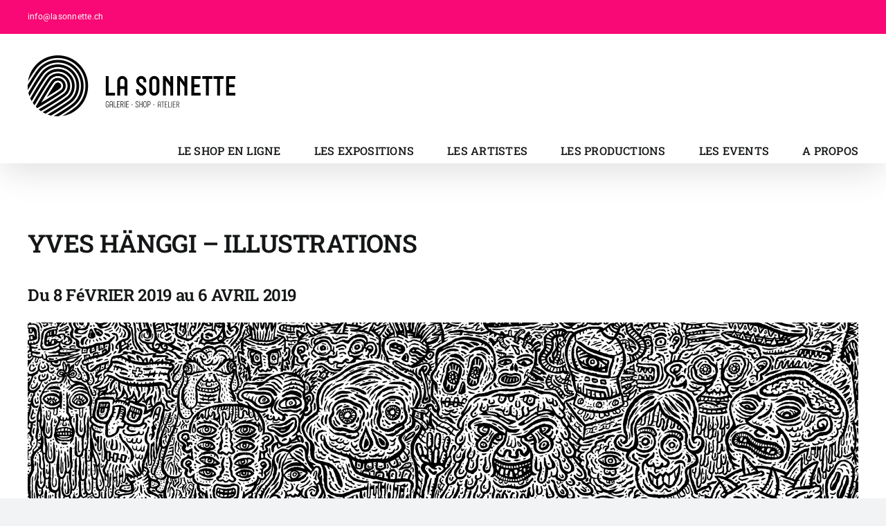

--- FILE ---
content_type: text/html; charset=UTF-8
request_url: http://lasonnette.ch/yves-hanggi/
body_size: 12805
content:
<!DOCTYPE html>
<html class="avada-html-layout-wide avada-html-header-position-top" lang="fr-FR" prefix="og: http://ogp.me/ns# fb: http://ogp.me/ns/fb#">
<head>
	<meta http-equiv="X-UA-Compatible" content="IE=edge" />
	<meta http-equiv="Content-Type" content="text/html; charset=utf-8"/>
	<meta name="viewport" content="width=device-width, initial-scale=1" />
	
	<!-- This site is optimized with the Yoast SEO plugin v14.2 - https://yoast.com/wordpress/plugins/seo/ -->
	<title>YVES HÄNGGI - La Sonnette</title>
	<meta name="robots" content="index, follow" />
	<meta name="googlebot" content="index, follow, max-snippet:-1, max-image-preview:large, max-video-preview:-1" />
	<meta name="bingbot" content="index, follow, max-snippet:-1, max-image-preview:large, max-video-preview:-1" />
	<link rel="canonical" href="http://lasonnette.ch/yves-hanggi/" />
	<meta property="og:locale" content="fr_FR" />
	<meta property="og:type" content="article" />
	<meta property="og:title" content="YVES HÄNGGI - La Sonnette" />
	<meta property="og:url" content="http://lasonnette.ch/yves-hanggi/" />
	<meta property="og:site_name" content="La Sonnette" />
	<meta property="article:publisher" content="https://www.facebook.com/LaSonnetteLausanne/" />
	<meta property="article:modified_time" content="2021-06-02T11:05:40+00:00" />
	<meta property="og:image" content="http://lasonnette.ch/wp-content/uploads/2020/11/Fly.jpg" />
	<meta property="og:image:width" content="1920" />
	<meta property="og:image:height" content="734" />
	<meta name="twitter:card" content="summary_large_image" />
	<script type="application/ld+json" class="yoast-schema-graph">{"@context":"https://schema.org","@graph":[{"@type":"Organization","@id":"http://lasonnette.ch/#organization","name":"La Sonnette","url":"http://lasonnette.ch/","sameAs":["https://www.facebook.com/LaSonnetteLausanne/","https://www.instagram.com/lasonnettelausanne"],"logo":{"@type":"ImageObject","@id":"http://lasonnette.ch/#logo","inLanguage":"fr-FR","url":"","caption":"La Sonnette"},"image":{"@id":"http://lasonnette.ch/#logo"}},{"@type":"WebSite","@id":"http://lasonnette.ch/#website","url":"http://lasonnette.ch/","name":"La Sonnette","description":"Galerie Shop Atelier","publisher":{"@id":"http://lasonnette.ch/#organization"},"potentialAction":[{"@type":"SearchAction","target":"http://lasonnette.ch/?s={search_term_string}","query-input":"required name=search_term_string"}],"inLanguage":"fr-FR"},{"@type":"WebPage","@id":"http://lasonnette.ch/yves-hanggi/#webpage","url":"http://lasonnette.ch/yves-hanggi/","name":"YVES H\u00c4NGGI - La Sonnette","isPartOf":{"@id":"http://lasonnette.ch/#website"},"datePublished":"2019-02-01T16:17:40+00:00","dateModified":"2021-06-02T11:05:40+00:00","inLanguage":"fr-FR","potentialAction":[{"@type":"ReadAction","target":["http://lasonnette.ch/yves-hanggi/"]}]}]}</script>
	<!-- / Yoast SEO plugin. -->


<link rel='dns-prefetch' href='//s.w.org' />
<link rel="alternate" type="application/rss+xml" title="La Sonnette &raquo; Flux" href="http://lasonnette.ch/feed/" />
<link rel="alternate" type="application/rss+xml" title="La Sonnette &raquo; Flux des commentaires" href="http://lasonnette.ch/comments/feed/" />
					<link rel="shortcut icon" href="http://lasonnette.ch/wp-content/uploads/2018/08/favicon.png" type="image/x-icon" />
		
					<!-- Apple Touch Icon -->
			<link rel="apple-touch-icon" sizes="180x180" href="http://lasonnette.ch/wp-content/uploads/2018/08/favicon.png">
		
					<!-- Android Icon -->
			<link rel="icon" sizes="192x192" href="http://lasonnette.ch/wp-content/uploads/2018/08/favicon.png">
		
					<!-- MS Edge Icon -->
			<meta name="msapplication-TileImage" content="http://lasonnette.ch/wp-content/uploads/2018/08/favicon.png">
				
		<meta property="og:title" content="YVES HÄNGGI"/>
		<meta property="og:type" content="article"/>
		<meta property="og:url" content="http://lasonnette.ch/yves-hanggi/"/>
		<meta property="og:site_name" content="La Sonnette"/>
		<meta property="og:description" content="YVES HÄNGGI - ILLUSTRATIONS 
Du 8 FéVRIER 2019 au 6 AVRIL 2019    
YVES HÄNGGI  

Né en 1966 à Porrentruy, YVES HÄNGGI est diplômé de l’École cantonale d’arts visuels de Bienne et membre de Visarte Suisse.
Illustrateur et peintre, il se nourrit d’influences variées telles que l’illustration alternative, la bande dessinée indépendante, la"/>

									<meta property="og:image" content="http://lasonnette.ch/wp-content/uploads/2023/12/logo_lasonnette_NEW-1.jpg"/>
									<script type="text/javascript">
			window._wpemojiSettings = {"baseUrl":"https:\/\/s.w.org\/images\/core\/emoji\/12.0.0-1\/72x72\/","ext":".png","svgUrl":"https:\/\/s.w.org\/images\/core\/emoji\/12.0.0-1\/svg\/","svgExt":".svg","source":{"concatemoji":"http:\/\/lasonnette.ch\/wp-includes\/js\/wp-emoji-release.min.js?ver=5.4.18"}};
			/*! This file is auto-generated */
			!function(e,a,t){var n,r,o,i=a.createElement("canvas"),p=i.getContext&&i.getContext("2d");function s(e,t){var a=String.fromCharCode;p.clearRect(0,0,i.width,i.height),p.fillText(a.apply(this,e),0,0);e=i.toDataURL();return p.clearRect(0,0,i.width,i.height),p.fillText(a.apply(this,t),0,0),e===i.toDataURL()}function c(e){var t=a.createElement("script");t.src=e,t.defer=t.type="text/javascript",a.getElementsByTagName("head")[0].appendChild(t)}for(o=Array("flag","emoji"),t.supports={everything:!0,everythingExceptFlag:!0},r=0;r<o.length;r++)t.supports[o[r]]=function(e){if(!p||!p.fillText)return!1;switch(p.textBaseline="top",p.font="600 32px Arial",e){case"flag":return s([127987,65039,8205,9895,65039],[127987,65039,8203,9895,65039])?!1:!s([55356,56826,55356,56819],[55356,56826,8203,55356,56819])&&!s([55356,57332,56128,56423,56128,56418,56128,56421,56128,56430,56128,56423,56128,56447],[55356,57332,8203,56128,56423,8203,56128,56418,8203,56128,56421,8203,56128,56430,8203,56128,56423,8203,56128,56447]);case"emoji":return!s([55357,56424,55356,57342,8205,55358,56605,8205,55357,56424,55356,57340],[55357,56424,55356,57342,8203,55358,56605,8203,55357,56424,55356,57340])}return!1}(o[r]),t.supports.everything=t.supports.everything&&t.supports[o[r]],"flag"!==o[r]&&(t.supports.everythingExceptFlag=t.supports.everythingExceptFlag&&t.supports[o[r]]);t.supports.everythingExceptFlag=t.supports.everythingExceptFlag&&!t.supports.flag,t.DOMReady=!1,t.readyCallback=function(){t.DOMReady=!0},t.supports.everything||(n=function(){t.readyCallback()},a.addEventListener?(a.addEventListener("DOMContentLoaded",n,!1),e.addEventListener("load",n,!1)):(e.attachEvent("onload",n),a.attachEvent("onreadystatechange",function(){"complete"===a.readyState&&t.readyCallback()})),(n=t.source||{}).concatemoji?c(n.concatemoji):n.wpemoji&&n.twemoji&&(c(n.twemoji),c(n.wpemoji)))}(window,document,window._wpemojiSettings);
		</script>
		<style type="text/css">
img.wp-smiley,
img.emoji {
	display: inline !important;
	border: none !important;
	box-shadow: none !important;
	height: 1em !important;
	width: 1em !important;
	margin: 0 .07em !important;
	vertical-align: -0.1em !important;
	background: none !important;
	padding: 0 !important;
}
</style>
	<link rel='stylesheet' id='wp-block-library-css'  href='http://lasonnette.ch/wp-includes/css/dist/block-library/style.min.css?ver=5.4.18' type='text/css' media='all' />
<link rel='stylesheet' id='wp-block-library-theme-css'  href='http://lasonnette.ch/wp-includes/css/dist/block-library/theme.min.css?ver=5.4.18' type='text/css' media='all' />
<link rel='stylesheet' id='wc-block-style-css'  href='http://lasonnette.ch/wp-content/plugins/woocommerce/packages/woocommerce-blocks/build/style.css?ver=2.5.16' type='text/css' media='all' />
<link rel='stylesheet' id='wpa-css-css'  href='http://lasonnette.ch/wp-content/plugins/honeypot/includes/css/wpa.css?ver=2.0.1' type='text/css' media='all' />
<link rel='stylesheet' id='rs-plugin-settings-css'  href='http://lasonnette.ch/wp-content/plugins/revslider/public/assets/css/rs6.css?ver=6.2.8' type='text/css' media='all' />
<style id='rs-plugin-settings-inline-css' type='text/css'>
#rs-demo-id {}
</style>
<style id='woocommerce-inline-inline-css' type='text/css'>
.woocommerce form .form-row .required { visibility: visible; }
</style>
<link rel='stylesheet' id='mc4wp-form-basic-css'  href='http://lasonnette.ch/wp-content/plugins/mailchimp-for-wp/assets/css/form-basic.css?ver=4.8.10' type='text/css' media='all' />
<link rel='stylesheet' id='fusion-dynamic-css-css'  href='http://lasonnette.ch/wp-content/uploads/fusion-styles/54ef920ac704b4df510b551f4c78424b.min.css?ver=3.7.1' type='text/css' media='all' />
<script type="text/template" id="tmpl-variation-template">
	<div class="woocommerce-variation-description">{{{ data.variation.variation_description }}}</div>
	<div class="woocommerce-variation-price">{{{ data.variation.price_html }}}</div>
	<div class="woocommerce-variation-availability">{{{ data.variation.availability_html }}}</div>
</script>
<script type="text/template" id="tmpl-unavailable-variation-template">
	<p>Désolé, ce produit n&rsquo;est pas disponible. Veuillez choisir une combinaison différente.</p>
</script>
<script type='text/javascript' src='http://lasonnette.ch/wp-includes/js/jquery/jquery.js?ver=1.12.4-wp'></script>
<script type='text/javascript' src='http://lasonnette.ch/wp-includes/js/jquery/jquery-migrate.min.js?ver=1.4.1'></script>
<script type='text/javascript' src='http://lasonnette.ch/wp-content/plugins/revslider/public/assets/js/rbtools.min.js?ver=6.0.4'></script>
<script type='text/javascript' src='http://lasonnette.ch/wp-content/plugins/revslider/public/assets/js/rs6.min.js?ver=6.2.8'></script>
<link rel='https://api.w.org/' href='http://lasonnette.ch/wp-json/' />
<link rel="EditURI" type="application/rsd+xml" title="RSD" href="http://lasonnette.ch/xmlrpc.php?rsd" />
<link rel="wlwmanifest" type="application/wlwmanifest+xml" href="http://lasonnette.ch/wp-includes/wlwmanifest.xml" /> 
<meta name="generator" content="WordPress 5.4.18" />
<meta name="generator" content="WooCommerce 4.1.4" />
<link rel='shortlink' href='http://lasonnette.ch/?p=29773' />
<link rel="alternate" type="application/json+oembed" href="http://lasonnette.ch/wp-json/oembed/1.0/embed?url=http%3A%2F%2Flasonnette.ch%2Fyves-hanggi%2F" />
<link rel="alternate" type="text/xml+oembed" href="http://lasonnette.ch/wp-json/oembed/1.0/embed?url=http%3A%2F%2Flasonnette.ch%2Fyves-hanggi%2F&#038;format=xml" />
<link rel="preload" href="http://lasonnette.ch/wp-content/themes/Avada/includes/lib/assets/fonts/icomoon/awb-icons.woff" as="font" type="font/woff" crossorigin><link rel="preload" href="//lasonnette.ch/wp-content/themes/Avada/includes/lib/assets/fonts/fontawesome/webfonts/fa-brands-400.woff2" as="font" type="font/woff2" crossorigin><link rel="preload" href="//lasonnette.ch/wp-content/themes/Avada/includes/lib/assets/fonts/fontawesome/webfonts/fa-regular-400.woff2" as="font" type="font/woff2" crossorigin><link rel="preload" href="//lasonnette.ch/wp-content/themes/Avada/includes/lib/assets/fonts/fontawesome/webfonts/fa-solid-900.woff2" as="font" type="font/woff2" crossorigin><style type="text/css" id="css-fb-visibility">@media screen and (max-width: 640px){.fusion-no-small-visibility{display:none !important;}body:not(.fusion-builder-ui-wireframe) .sm-text-align-center{text-align:center !important;}body:not(.fusion-builder-ui-wireframe) .sm-text-align-left{text-align:left !important;}body:not(.fusion-builder-ui-wireframe) .sm-text-align-right{text-align:right !important;}body:not(.fusion-builder-ui-wireframe) .sm-flex-align-center{justify-content:center !important;}body:not(.fusion-builder-ui-wireframe) .sm-flex-align-flex-start{justify-content:flex-start !important;}body:not(.fusion-builder-ui-wireframe) .sm-flex-align-flex-end{justify-content:flex-end !important;}body:not(.fusion-builder-ui-wireframe) .sm-mx-auto{margin-left:auto !important;margin-right:auto !important;}body:not(.fusion-builder-ui-wireframe) .sm-ml-auto{margin-left:auto !important;}body:not(.fusion-builder-ui-wireframe) .sm-mr-auto{margin-right:auto !important;}body:not(.fusion-builder-ui-wireframe) .fusion-absolute-position-small{position:absolute;top:auto;width:100%;}}@media screen and (min-width: 641px) and (max-width: 1024px){.fusion-no-medium-visibility{display:none !important;}body:not(.fusion-builder-ui-wireframe) .md-text-align-center{text-align:center !important;}body:not(.fusion-builder-ui-wireframe) .md-text-align-left{text-align:left !important;}body:not(.fusion-builder-ui-wireframe) .md-text-align-right{text-align:right !important;}body:not(.fusion-builder-ui-wireframe) .md-flex-align-center{justify-content:center !important;}body:not(.fusion-builder-ui-wireframe) .md-flex-align-flex-start{justify-content:flex-start !important;}body:not(.fusion-builder-ui-wireframe) .md-flex-align-flex-end{justify-content:flex-end !important;}body:not(.fusion-builder-ui-wireframe) .md-mx-auto{margin-left:auto !important;margin-right:auto !important;}body:not(.fusion-builder-ui-wireframe) .md-ml-auto{margin-left:auto !important;}body:not(.fusion-builder-ui-wireframe) .md-mr-auto{margin-right:auto !important;}body:not(.fusion-builder-ui-wireframe) .fusion-absolute-position-medium{position:absolute;top:auto;width:100%;}}@media screen and (min-width: 1025px){.fusion-no-large-visibility{display:none !important;}body:not(.fusion-builder-ui-wireframe) .lg-text-align-center{text-align:center !important;}body:not(.fusion-builder-ui-wireframe) .lg-text-align-left{text-align:left !important;}body:not(.fusion-builder-ui-wireframe) .lg-text-align-right{text-align:right !important;}body:not(.fusion-builder-ui-wireframe) .lg-flex-align-center{justify-content:center !important;}body:not(.fusion-builder-ui-wireframe) .lg-flex-align-flex-start{justify-content:flex-start !important;}body:not(.fusion-builder-ui-wireframe) .lg-flex-align-flex-end{justify-content:flex-end !important;}body:not(.fusion-builder-ui-wireframe) .lg-mx-auto{margin-left:auto !important;margin-right:auto !important;}body:not(.fusion-builder-ui-wireframe) .lg-ml-auto{margin-left:auto !important;}body:not(.fusion-builder-ui-wireframe) .lg-mr-auto{margin-right:auto !important;}body:not(.fusion-builder-ui-wireframe) .fusion-absolute-position-large{position:absolute;top:auto;width:100%;}}</style>	<noscript><style>.woocommerce-product-gallery{ opacity: 1 !important; }</style></noscript>
	<style type="text/css">.recentcomments a{display:inline !important;padding:0 !important;margin:0 !important;}</style><meta name="generator" content="Powered by Slider Revolution 6.2.8 - responsive, Mobile-Friendly Slider Plugin for WordPress with comfortable drag and drop interface." />
<script type="text/javascript">function setREVStartSize(e){
			//window.requestAnimationFrame(function() {				 
				window.RSIW = window.RSIW===undefined ? window.innerWidth : window.RSIW;	
				window.RSIH = window.RSIH===undefined ? window.innerHeight : window.RSIH;	
				try {								
					var pw = document.getElementById(e.c).parentNode.offsetWidth,
						newh;
					pw = pw===0 || isNaN(pw) ? window.RSIW : pw;
					e.tabw = e.tabw===undefined ? 0 : parseInt(e.tabw);
					e.thumbw = e.thumbw===undefined ? 0 : parseInt(e.thumbw);
					e.tabh = e.tabh===undefined ? 0 : parseInt(e.tabh);
					e.thumbh = e.thumbh===undefined ? 0 : parseInt(e.thumbh);
					e.tabhide = e.tabhide===undefined ? 0 : parseInt(e.tabhide);
					e.thumbhide = e.thumbhide===undefined ? 0 : parseInt(e.thumbhide);
					e.mh = e.mh===undefined || e.mh=="" || e.mh==="auto" ? 0 : parseInt(e.mh,0);		
					if(e.layout==="fullscreen" || e.l==="fullscreen") 						
						newh = Math.max(e.mh,window.RSIH);					
					else{					
						e.gw = Array.isArray(e.gw) ? e.gw : [e.gw];
						for (var i in e.rl) if (e.gw[i]===undefined || e.gw[i]===0) e.gw[i] = e.gw[i-1];					
						e.gh = e.el===undefined || e.el==="" || (Array.isArray(e.el) && e.el.length==0)? e.gh : e.el;
						e.gh = Array.isArray(e.gh) ? e.gh : [e.gh];
						for (var i in e.rl) if (e.gh[i]===undefined || e.gh[i]===0) e.gh[i] = e.gh[i-1];
											
						var nl = new Array(e.rl.length),
							ix = 0,						
							sl;					
						e.tabw = e.tabhide>=pw ? 0 : e.tabw;
						e.thumbw = e.thumbhide>=pw ? 0 : e.thumbw;
						e.tabh = e.tabhide>=pw ? 0 : e.tabh;
						e.thumbh = e.thumbhide>=pw ? 0 : e.thumbh;					
						for (var i in e.rl) nl[i] = e.rl[i]<window.RSIW ? 0 : e.rl[i];
						sl = nl[0];									
						for (var i in nl) if (sl>nl[i] && nl[i]>0) { sl = nl[i]; ix=i;}															
						var m = pw>(e.gw[ix]+e.tabw+e.thumbw) ? 1 : (pw-(e.tabw+e.thumbw)) / (e.gw[ix]);					
						newh =  (e.gh[ix] * m) + (e.tabh + e.thumbh);
					}				
					if(window.rs_init_css===undefined) window.rs_init_css = document.head.appendChild(document.createElement("style"));					
					document.getElementById(e.c).height = newh+"px";
					window.rs_init_css.innerHTML += "#"+e.c+"_wrapper { height: "+newh+"px }";				
				} catch(e){
					console.log("Failure at Presize of Slider:" + e)
				}					   
			//});
		  };</script>
		<script type="text/javascript">
			var doc = document.documentElement;
			doc.setAttribute( 'data-useragent', navigator.userAgent );
		</script>
		
	</head>

<body class="page-template-default page page-id-29773 theme-Avada woocommerce-no-js fusion-image-hovers fusion-pagination-sizing fusion-button_type-flat fusion-button_span-no fusion-button_gradient-linear avada-image-rollover-circle-yes avada-image-rollover-yes avada-image-rollover-direction-left fusion-body ltr no-tablet-sticky-header no-mobile-sticky-header no-mobile-slidingbar no-mobile-totop avada-has-rev-slider-styles fusion-disable-outline fusion-sub-menu-fade mobile-logo-pos-left layout-wide-mode avada-has-boxed-modal-shadow- layout-scroll-offset-full avada-has-zero-margin-offset-top fusion-top-header menu-text-align-center fusion-woo-product-design-classic fusion-woo-shop-page-columns-4 fusion-woo-related-columns-4 fusion-woo-archive-page-columns-3 avada-has-woo-gallery-disabled woo-sale-badge-circle woo-outofstock-badge-top_bar mobile-menu-design-classic fusion-show-pagination-text fusion-header-layout-v3 avada-responsive avada-footer-fx-none avada-menu-highlight-style-bar fusion-search-form-clean fusion-main-menu-search-overlay fusion-avatar-circle avada-dropdown-styles avada-blog-layout-large avada-blog-archive-layout-large avada-header-shadow-yes avada-menu-icon-position-left avada-has-megamenu-shadow avada-has-mobile-menu-search avada-has-breadcrumb-mobile-hidden avada-has-titlebar-hide avada-header-border-color-full-transparent avada-has-pagination-width_height avada-flyout-menu-direction-fade avada-ec-views-v1" >
		<a class="skip-link screen-reader-text" href="#content">Passer au contenu</a>

	<div id="boxed-wrapper">
		<div class="fusion-sides-frame"></div>
		<div id="wrapper" class="fusion-wrapper">
			<div id="home" style="position:relative;top:-1px;"></div>
			
				
			<header class="fusion-header-wrapper fusion-header-shadow">
				<div class="fusion-header-v3 fusion-logo-alignment fusion-logo-left fusion-sticky-menu- fusion-sticky-logo- fusion-mobile-logo-1  fusion-mobile-menu-design-classic">
					
<div class="fusion-secondary-header">
	<div class="fusion-row">
					<div class="fusion-alignleft">
				<div class="fusion-contact-info"><span class="fusion-contact-info-phone-number"></span><span class="fusion-contact-info-email-address"><a href="mailto:i&#110;f&#111;&#64;&#108;a&#115;on&#110;&#101;&#116;t&#101;&#46;&#99;h">i&#110;f&#111;&#64;&#108;a&#115;on&#110;&#101;&#116;t&#101;&#46;&#99;h</a></span></div>			</div>
							<div class="fusion-alignright">
				<nav class="fusion-secondary-menu" role="navigation" aria-label="Menu secondaire"></nav>			</div>
			</div>
</div>
<div class="fusion-header-sticky-height"></div>
<div class="fusion-header">
	<div class="fusion-row">
					<div class="fusion-logo" data-margin-top="31px" data-margin-bottom="31px" data-margin-left="0px" data-margin-right="0px">
			<a class="fusion-logo-link"  href="http://lasonnette.ch/" >

						<!-- standard logo -->
			<img src="http://lasonnette.ch/wp-content/uploads/2023/12/logo_lasonnette_NEW-1.jpg" srcset="http://lasonnette.ch/wp-content/uploads/2023/12/logo_lasonnette_NEW-1.jpg 1x, http://lasonnette.ch/wp-content/uploads/2023/12/logo_lasonnette_NEW-1.jpg 2x" width="600" height="175" style="max-height:175px;height:auto;" alt="La Sonnette Logo" data-retina_logo_url="http://lasonnette.ch/wp-content/uploads/2023/12/logo_lasonnette_NEW-1.jpg" class="fusion-standard-logo" />

											<!-- mobile logo -->
				<img src="http://lasonnette.ch/wp-content/uploads/2023/12/logo_lasonnette_NEW-1.jpg" srcset="http://lasonnette.ch/wp-content/uploads/2023/12/logo_lasonnette_NEW-1.jpg 1x" width="600" height="175" alt="La Sonnette Logo" data-retina_logo_url="" class="fusion-mobile-logo" />
			
					</a>
		</div>		<nav class="fusion-main-menu" aria-label="Menu principal"><div class="fusion-overlay-search">		<form role="search" class="searchform fusion-search-form  fusion-search-form-clean" method="get" action="http://lasonnette.ch/">
			<div class="fusion-search-form-content">

				
				<div class="fusion-search-field search-field">
					<label><span class="screen-reader-text">Rechercher:</span>
													<input type="search" value="" name="s" class="s" placeholder="Rechercher..." required aria-required="true" aria-label="Rechercher..."/>
											</label>
				</div>
				<div class="fusion-search-button search-button">
					<input type="submit" class="fusion-search-submit searchsubmit" aria-label="Recherche" value="&#xf002;" />
									</div>

				
			</div>


			
		</form>
		<div class="fusion-search-spacer"></div><a href="#" role="button" aria-label="Fermer la recherche" class="fusion-close-search"></a></div><ul id="menu-la-sonnette" class="fusion-menu"><li  id="menu-item-32096"  class="menu-item menu-item-type-post_type menu-item-object-page menu-item-32096"  data-item-id="32096"><a  href="http://lasonnette.ch/le-shop-en-ligne/" class="fusion-bar-highlight"><span class="menu-text">LE SHOP EN LIGNE</span></a></li><li  id="menu-item-29049"  class="menu-item menu-item-type-post_type menu-item-object-page menu-item-has-children menu-item-29049 fusion-dropdown-menu"  data-item-id="29049"><a  href="http://lasonnette.ch/expositions/" class="fusion-bar-highlight"><span class="menu-text">LES EXPOSITIONS</span></a><ul class="sub-menu"><li  id="menu-item-33367"  class="menu-item menu-item-type-custom menu-item-object-custom menu-item-33367 fusion-dropdown-submenu" ><a  href="https://lasonnette.ch/expositions/" class="fusion-bar-highlight"><span>2023</span></a></li><li  id="menu-item-32843"  class="menu-item menu-item-type-custom menu-item-object-custom menu-item-32843 fusion-dropdown-submenu" ><a  href="https://lasonnette.ch/expositions/#2022" class="fusion-bar-highlight"><span>2022</span></a></li><li  id="menu-item-32290"  class="menu-item menu-item-type-custom menu-item-object-custom menu-item-32290 fusion-dropdown-submenu" ><a  href="https://lasonnette.ch/expositions/#2021" class="fusion-bar-highlight"><span>2021</span></a></li><li  id="menu-item-30948"  class="menu-item menu-item-type-custom menu-item-object-custom menu-item-30948 fusion-dropdown-submenu" ><a  href="https://lasonnette.ch/expositions/#2020" class="fusion-bar-highlight"><span>2020</span></a></li><li  id="menu-item-30949"  class="menu-item menu-item-type-custom menu-item-object-custom menu-item-30949 fusion-dropdown-submenu" ><a  href="https://lasonnette.ch/expositions/#2019" class="fusion-bar-highlight"><span>2019</span></a></li><li  id="menu-item-30950"  class="menu-item menu-item-type-custom menu-item-object-custom menu-item-30950 fusion-dropdown-submenu" ><a  href="https://lasonnette.ch/expositions/#2018" class="fusion-bar-highlight"><span>2018</span></a></li><li  id="menu-item-30951"  class="menu-item menu-item-type-custom menu-item-object-custom menu-item-30951 fusion-dropdown-submenu" ><a  href="https://lasonnette.ch/expositions/#2017" class="fusion-bar-highlight"><span>2017</span></a></li><li  id="menu-item-30979"  class="menu-item menu-item-type-custom menu-item-object-custom menu-item-30979 fusion-dropdown-submenu" ><a  href="https://lasonnette.ch/expositions/#2016" class="fusion-bar-highlight"><span>2016</span></a></li><li  id="menu-item-31017"  class="menu-item menu-item-type-custom menu-item-object-custom menu-item-31017 fusion-dropdown-submenu" ><a  href="https://lasonnette.ch/expositions/#2015" class="fusion-bar-highlight"><span>2015</span></a></li></ul></li><li  id="menu-item-31233"  class="menu-item menu-item-type-post_type menu-item-object-page menu-item-has-children menu-item-31233 fusion-dropdown-menu"  data-item-id="31233"><a  href="http://lasonnette.ch/les-artistes/" class="fusion-bar-highlight"><span class="menu-text">LES ARTISTES</span></a><ul class="sub-menu"><li  id="menu-item-33164"  class="menu-item menu-item-type-post_type menu-item-object-page menu-item-33164 fusion-dropdown-submenu" ><a  href="http://lasonnette.ch/le-shop-en-ligne/" class="fusion-bar-highlight"><span>LES OEUVRES</span></a></li><li  id="menu-item-31232"  class="menu-item menu-item-type-post_type menu-item-object-page menu-item-31232 fusion-dropdown-submenu" ><a  href="http://lasonnette.ch/le-partenaire/" class="fusion-bar-highlight"><span>LE PARTENAIRE</span></a></li><li  id="menu-item-29902"  class="menu-item menu-item-type-post_type menu-item-object-page menu-item-29902 fusion-dropdown-submenu" ><a  href="http://lasonnette.ch/les-createurs/" class="fusion-bar-highlight"><span>LES CRÉATIONS</span></a></li><li  id="menu-item-31247"  class="menu-item menu-item-type-custom menu-item-object-custom menu-item-31247 fusion-dropdown-submenu" ><a  href="https://lasonnette.ch/les-artistes/#wall" class="fusion-bar-highlight"><span>WALL OF FAME</span></a></li></ul></li><li  id="menu-item-31192"  class="menu-item menu-item-type-post_type menu-item-object-page menu-item-31192"  data-item-id="31192"><a  href="http://lasonnette.ch/les-productions/" class="fusion-bar-highlight"><span class="menu-text">LES PRODUCTIONS</span></a></li><li  id="menu-item-29095"  class="menu-item menu-item-type-post_type menu-item-object-page menu-item-has-children menu-item-29095 fusion-dropdown-menu"  data-item-id="29095"><a  href="http://lasonnette.ch/les-events/" class="fusion-bar-highlight"><span class="menu-text">LES EVENTS</span></a><ul class="sub-menu"><li  id="menu-item-33369"  class="menu-item menu-item-type-custom menu-item-object-custom menu-item-33369 fusion-dropdown-submenu" ><a  href="http://lasonnette.ch/les-events" class="fusion-bar-highlight"><span>2023</span></a></li><li  id="menu-item-33368"  class="menu-item menu-item-type-custom menu-item-object-custom menu-item-33368 fusion-dropdown-submenu" ><a  href="http://lasonnette.ch/les-events/#2022" class="fusion-bar-highlight"><span>2022</span></a></li><li  id="menu-item-32266"  class="menu-item menu-item-type-custom menu-item-object-custom menu-item-32266 fusion-dropdown-submenu" ><a  href="http://lasonnette.ch/les-events/#2021" class="fusion-bar-highlight"><span>2021</span></a></li><li  id="menu-item-30319"  class="menu-item menu-item-type-custom menu-item-object-custom menu-item-30319 fusion-dropdown-submenu" ><a  href="http://lasonnette.ch/les-events/#2020" class="fusion-bar-highlight"><span>2020</span></a></li><li  id="menu-item-30185"  class="menu-item menu-item-type-custom menu-item-object-custom menu-item-30185 fusion-dropdown-submenu" ><a  href="http://lasonnette.ch/les-events/#2019" class="fusion-bar-highlight"><span>2019</span></a></li><li  id="menu-item-29834"  class="menu-item menu-item-type-custom menu-item-object-custom menu-item-29834 fusion-dropdown-submenu" ><a  href="http://lasonnette.ch/les-events/#2018" class="fusion-bar-highlight"><span>2018</span></a></li><li  id="menu-item-30908"  class="menu-item menu-item-type-custom menu-item-object-custom menu-item-30908 fusion-dropdown-submenu" ><a  href="http://lasonnette.ch/les-events/#avant" class="fusion-bar-highlight"><span>2015 &#8211; 2017</span></a></li></ul></li><li  id="menu-item-30838"  class="menu-item menu-item-type-post_type menu-item-object-page menu-item-has-children menu-item-30838 fusion-dropdown-menu"  data-item-id="30838"><a  href="http://lasonnette.ch/a-propos-base/" class="fusion-bar-highlight"><span class="menu-text">A PROPOS</span></a><ul class="sub-menu"><li  id="menu-item-29204"  class="menu-item menu-item-type-custom menu-item-object-custom menu-item-29204 fusion-dropdown-submenu" ><a  href="http://lasonnette.ch/a-propos/#histoire" class="fusion-bar-highlight"><span>L&rsquo;HISTOIRE DE LA SONNETTE</span></a></li><li  id="menu-item-30193"  class="menu-item menu-item-type-custom menu-item-object-custom menu-item-30193 fusion-dropdown-submenu" ><a  href="http://lasonnette.ch/a-propos/#association" class="fusion-bar-highlight"><span>ASSOCIATION CITÉ SONNETTE</span></a></li><li  id="menu-item-29210"  class="menu-item menu-item-type-custom menu-item-object-custom menu-item-29210 fusion-dropdown-submenu" ><a  href="http://lasonnette.ch/a-propos/#contact" class="fusion-bar-highlight"><span>OÙ NOUS TROUVER</span></a></li><li  id="menu-item-29029"  class="menu-item menu-item-type-post_type menu-item-object-page menu-item-29029 fusion-dropdown-submenu" ><a  href="http://lasonnette.ch/la-galerie-en-images/" class="fusion-bar-highlight"><span>LA GALERIE EN IMAGES</span></a></li></ul></li></ul></nav>
<nav class="fusion-mobile-nav-holder fusion-mobile-menu-text-align-left" aria-label="Menu principal mobile"></nav>

		
<div class="fusion-clearfix"></div>
<div class="fusion-mobile-menu-search">
			<form role="search" class="searchform fusion-search-form  fusion-search-form-clean" method="get" action="http://lasonnette.ch/">
			<div class="fusion-search-form-content">

				
				<div class="fusion-search-field search-field">
					<label><span class="screen-reader-text">Rechercher:</span>
													<input type="search" value="" name="s" class="s" placeholder="Rechercher..." required aria-required="true" aria-label="Rechercher..."/>
											</label>
				</div>
				<div class="fusion-search-button search-button">
					<input type="submit" class="fusion-search-submit searchsubmit" aria-label="Recherche" value="&#xf002;" />
									</div>

				
			</div>


			
		</form>
		</div>
			</div>
</div>
				</div>
				<div class="fusion-clearfix"></div>
			</header>
							
						<div id="sliders-container" class="fusion-slider-visibility">
					</div>
				
				
			
			
						<main id="main" class="clearfix ">
				<div class="fusion-row" style="">
<section id="content" style="width: 100%;">
					<div id="post-29773" class="post-29773 page type-page status-publish hentry">
			<span class="entry-title rich-snippet-hidden">YVES HÄNGGI</span><span class="vcard rich-snippet-hidden"><span class="fn"><a href="http://lasonnette.ch/author/lasonnette/" title="Articles par lasonnette" rel="author">lasonnette</a></span></span><span class="updated rich-snippet-hidden">2021-06-02T13:05:40+02:00</span>
			
			<div class="post-content">
				<div class="fusion-fullwidth fullwidth-box fusion-builder-row-1 fusion-flex-container nonhundred-percent-fullwidth non-hundred-percent-height-scrolling" style="background-color: rgba(255,255,255,0);background-position: center center;background-repeat: no-repeat;border-width: 0px 0px 0px 0px;border-color:var(--awb-color3);border-style:solid;" ><div class="fusion-builder-row fusion-row fusion-flex-align-items-flex-start" style="max-width:calc( 1200px + 0px );margin-left: calc(-0px / 2 );margin-right: calc(-0px / 2 );"><div class="fusion-layout-column fusion_builder_column fusion-builder-column-0 fusion_builder_column_1_1 1_1 fusion-flex-column"><div class="fusion-column-wrapper fusion-flex-justify-content-flex-start fusion-content-layout-column" style="background-position:left top;background-repeat:no-repeat;-webkit-background-size:cover;-moz-background-size:cover;-o-background-size:cover;background-size:cover;padding: 0px 0px 0px 0px;"><style type="text/css">@media only screen and (max-width:1024px) {.fusion-title.fusion-title-1{margin-top:10px!important; margin-right:0px!important;margin-bottom:15px!important;margin-left:0px!important;}}@media only screen and (max-width:640px) {.fusion-title.fusion-title-1{margin-top:10px!important; margin-right:0px!important;margin-bottom:10px!important; margin-left:0px!important;}}</style><div class="fusion-title title fusion-title-1 fusion-sep-none fusion-title-text fusion-title-size-one" style="margin-top:10px;margin-right:0px;margin-bottom:15px;margin-left:0px;"><h1 class="title-heading-left" style="margin:0;"><h1>YVES HÄNGGI &#8211; ILLUSTRATIONS</h1></h1></div><div class="fusion-text fusion-text-1"><h2>Du 8 FéVRIER 2019 au 6 AVRIL 2019</h2>
</div><div ><span class=" fusion-imageframe imageframe-none imageframe-1 hover-type-none"><img width="1920" height="750" title="Imprimer" src="http://lasonnette.ch/wp-content/uploads/2019/02/Yves_Haenggi.jpg" alt class="img-responsive wp-image-29774" srcset="http://lasonnette.ch/wp-content/uploads/2019/02/Yves_Haenggi-200x78.jpg 200w, http://lasonnette.ch/wp-content/uploads/2019/02/Yves_Haenggi-400x156.jpg 400w, http://lasonnette.ch/wp-content/uploads/2019/02/Yves_Haenggi-600x234.jpg 600w, http://lasonnette.ch/wp-content/uploads/2019/02/Yves_Haenggi-800x313.jpg 800w, http://lasonnette.ch/wp-content/uploads/2019/02/Yves_Haenggi-1200x469.jpg 1200w, http://lasonnette.ch/wp-content/uploads/2019/02/Yves_Haenggi.jpg 1920w" sizes="(max-width: 640px) 100vw, 1920px" /></span></div></div><style type="text/css">.fusion-body .fusion-builder-column-0{width:100% !important;margin-top : 0px;margin-bottom : 20px;}.fusion-builder-column-0 > .fusion-column-wrapper {padding-top : 0px !important;padding-right : 0px !important;margin-right : 0px;padding-bottom : 0px !important;padding-left : 0px !important;margin-left : 0px;}@media only screen and (max-width:1024px) {.fusion-body .fusion-builder-column-0{width:100% !important;}.fusion-builder-column-0 > .fusion-column-wrapper {margin-right : 0px;margin-left : 0px;}}@media only screen and (max-width:640px) {.fusion-body .fusion-builder-column-0{width:100% !important;}.fusion-builder-column-0 > .fusion-column-wrapper {margin-right : 0px;margin-left : 0px;}}</style></div></div><style type="text/css">.fusion-body .fusion-flex-container.fusion-builder-row-1{ padding-top : 0px;margin-top : 0px;padding-right : 0px;padding-bottom : 0px;margin-bottom : 0px;padding-left : 0px;}</style></div><div class="fusion-fullwidth fullwidth-box fusion-builder-row-2 fusion-flex-container nonhundred-percent-fullwidth non-hundred-percent-height-scrolling" style="background-color: rgba(255,255,255,0);background-position: center center;background-repeat: no-repeat;border-width: 0px 0px 0px 0px;border-color:var(--awb-color3);border-style:solid;" ><div class="fusion-builder-row fusion-row fusion-flex-align-items-flex-start" style="max-width:calc( 1200px + 0px );margin-left: calc(-0px / 2 );margin-right: calc(-0px / 2 );"><div class="fusion-layout-column fusion_builder_column fusion-builder-column-1 fusion_builder_column_1_1 1_1 fusion-flex-column"><div class="fusion-column-wrapper fusion-flex-justify-content-flex-start fusion-content-layout-column" style="background-position:left top;background-repeat:no-repeat;-webkit-background-size:cover;-moz-background-size:cover;-o-background-size:cover;background-size:cover;padding: 0px 0px 0px 0px;"><style type="text/css">@media only screen and (max-width:1024px) {.fusion-title.fusion-title-2{margin-top:10px!important; margin-right:0px!important;margin-bottom:15px!important;margin-left:0px!important;}}@media only screen and (max-width:640px) {.fusion-title.fusion-title-2{margin-top:10px!important; margin-right:0px!important;margin-bottom:10px!important; margin-left:0px!important;}}</style><div class="fusion-title title fusion-title-2 fusion-sep-none fusion-title-text fusion-title-size-one" style="margin-top:10px;margin-right:0px;margin-bottom:15px;margin-left:0px;"><h1 class="title-heading-left" style="margin:0;"><h2>YVES HÄNGGI</h2></h1></div></div><style type="text/css">.fusion-body .fusion-builder-column-1{width:100% !important;margin-top : 0px;margin-bottom : 20px;}.fusion-builder-column-1 > .fusion-column-wrapper {padding-top : 0px !important;padding-right : 0px !important;margin-right : 0px;padding-bottom : 0px !important;padding-left : 0px !important;margin-left : 0px;}@media only screen and (max-width:1024px) {.fusion-body .fusion-builder-column-1{width:100% !important;}.fusion-builder-column-1 > .fusion-column-wrapper {margin-right : 0px;margin-left : 0px;}}@media only screen and (max-width:640px) {.fusion-body .fusion-builder-column-1{width:100% !important;}.fusion-builder-column-1 > .fusion-column-wrapper {margin-right : 0px;margin-left : 0px;}}</style></div><div class="fusion-layout-column fusion_builder_column fusion-builder-column-2 fusion_builder_column_1_1 1_1 fusion-flex-column"><div class="fusion-column-wrapper fusion-flex-justify-content-flex-start fusion-content-layout-column" style="background-position:left top;background-repeat:no-repeat;-webkit-background-size:cover;-moz-background-size:cover;-o-background-size:cover;background-size:cover;padding: 0px 0px 0px 0px;"><div class="fusion-text fusion-text-2"><p>Né en 1966 à Porrentruy, YVES HÄNGGI est diplômé de l’École cantonale d’arts visuels de Bienne et membre de Visarte Suisse.<br />
Illustrateur et peintre, il se nourrit d’influences variées telles que l’illustration alternative, la bande dessinée indépendante, la figuration libre, le pop art, l’art brut ou encore le street art.</p>
<p>La Sonnette se réjouit de vous présenter deux différentes facettes de son travail :</p>
<p>Une sélection de « ses carnets de voyage » imprimés en sérigraphies. Les dessins originaux ont été réalisés aux feutres, sur les routes à travers de nombreux pays, notamment lors d’un tour du monde en 2015.</p>
<p>Mais aussi, des œuvres originales ou imprimées, cette fois conçues en atelier entre 2017 et 2018, aux lignes graphiques percutantes, qui mélangent différentes techniques, (encre, peinture, craie ou collage…).</p>
<p>Il n’y a pas un espace de blanc dans les illustrations de Yves Hänggi, mais la compréhension est immédiate tant l&rsquo;affichage est incroyablement lisible. Il utilise la concision du bédéiste, l&rsquo;art de l&rsquo;affichiste contemporain, et des manipulations répétitives de superpositions non sans rappeler l&rsquo;essence poisseuse du vieux graffiti.<br />
Ses influences contemporaines proviennent de Druillet, Blanquet, Giger ou Di Rosa.<br />
Son imagination nous offre un regard très personnel sur le monde. Les diverses techniques employées servent de vecteurs pour créer des univers parfois troublants, effrayants ou oniriques, entre humanité, animalité et monstruosité.</p>
<p>Sérigraphies, prints ou oeuvres originales, différents supports qui offrent une large gamme de prix, accessibles au plus grand nombre.</p>
</div></div><style type="text/css">.fusion-body .fusion-builder-column-2{width:100% !important;margin-top : 0px;margin-bottom : 20px;}.fusion-builder-column-2 > .fusion-column-wrapper {padding-top : 0px !important;padding-right : 0px !important;margin-right : 0px;padding-bottom : 0px !important;padding-left : 0px !important;margin-left : 0px;}@media only screen and (max-width:1024px) {.fusion-body .fusion-builder-column-2{width:100% !important;}.fusion-builder-column-2 > .fusion-column-wrapper {margin-right : 0px;margin-left : 0px;}}@media only screen and (max-width:640px) {.fusion-body .fusion-builder-column-2{width:100% !important;}.fusion-builder-column-2 > .fusion-column-wrapper {margin-right : 0px;margin-left : 0px;}}</style></div><div class="fusion-layout-column fusion_builder_column fusion-builder-column-3 fusion_builder_column_1_1 1_1 fusion-flex-column"><div class="fusion-column-wrapper fusion-flex-justify-content-flex-start fusion-content-layout-column" style="background-position:left top;background-repeat:no-repeat;-webkit-background-size:cover;-moz-background-size:cover;-o-background-size:cover;background-size:cover;padding: 0px 0px 0px 0px;"><style type="text/css">.fusion-gallery-1 .fusion-gallery-image {border:10px solid #f9f9f9;}</style><div class="fusion-gallery fusion-gallery-container fusion-grid-3 fusion-columns-total-6 fusion-gallery-layout-grid fusion-gallery-1" style="margin:-5px;"><div style="padding:5px;" class="fusion-grid-column fusion-gallery-column fusion-gallery-column-3 hover-type-none"><div class="fusion-gallery-image"><a href="http://lasonnette.ch/wp-content/uploads/2019/03/MG_7135.jpg" rel="noreferrer" data-rel="iLightbox[gallery_image_1]" class="fusion-lightbox" target="_self"><img src="http://lasonnette.ch/wp-content/uploads/2019/03/MG_7135.jpg" width="1200" height="800" alt="" title="_MG_7135" aria-label="_MG_7135" class="img-responsive wp-image-29820" srcset="http://lasonnette.ch/wp-content/uploads/2019/03/MG_7135-200x133.jpg 200w, http://lasonnette.ch/wp-content/uploads/2019/03/MG_7135-400x267.jpg 400w, http://lasonnette.ch/wp-content/uploads/2019/03/MG_7135-600x400.jpg 600w, http://lasonnette.ch/wp-content/uploads/2019/03/MG_7135-800x533.jpg 800w, http://lasonnette.ch/wp-content/uploads/2019/03/MG_7135.jpg 1200w" sizes="(min-width: 2200px) 100vw, (min-width: 784px) 397px, (min-width: 712px) 595px, (min-width: 640px) 712px, " /></a></div></div><div style="padding:5px;" class="fusion-grid-column fusion-gallery-column fusion-gallery-column-3 hover-type-none"><div class="fusion-gallery-image"><a href="http://lasonnette.ch/wp-content/uploads/2019/03/MG_7130.jpg" rel="noreferrer" data-rel="iLightbox[gallery_image_1]" class="fusion-lightbox" target="_self"><img src="http://lasonnette.ch/wp-content/uploads/2019/03/MG_7130.jpg" width="1200" height="800" alt="" title="_MG_7130" aria-label="_MG_7130" class="img-responsive wp-image-29818" srcset="http://lasonnette.ch/wp-content/uploads/2019/03/MG_7130-200x133.jpg 200w, http://lasonnette.ch/wp-content/uploads/2019/03/MG_7130-400x267.jpg 400w, http://lasonnette.ch/wp-content/uploads/2019/03/MG_7130-600x400.jpg 600w, http://lasonnette.ch/wp-content/uploads/2019/03/MG_7130-800x533.jpg 800w, http://lasonnette.ch/wp-content/uploads/2019/03/MG_7130.jpg 1200w" sizes="(min-width: 2200px) 100vw, (min-width: 784px) 397px, (min-width: 712px) 595px, (min-width: 640px) 712px, " /></a></div></div><div style="padding:5px;" class="fusion-grid-column fusion-gallery-column fusion-gallery-column-3 hover-type-none"><div class="fusion-gallery-image"><a href="http://lasonnette.ch/wp-content/uploads/2019/03/MG_7133-1.jpg" rel="noreferrer" data-rel="iLightbox[gallery_image_1]" class="fusion-lightbox" target="_self"><img src="http://lasonnette.ch/wp-content/uploads/2019/03/MG_7133-1.jpg" width="1200" height="800" alt="" title="_MG_7133" aria-label="_MG_7133" class="img-responsive wp-image-29819" srcset="http://lasonnette.ch/wp-content/uploads/2019/03/MG_7133-1-200x133.jpg 200w, http://lasonnette.ch/wp-content/uploads/2019/03/MG_7133-1-400x267.jpg 400w, http://lasonnette.ch/wp-content/uploads/2019/03/MG_7133-1-600x400.jpg 600w, http://lasonnette.ch/wp-content/uploads/2019/03/MG_7133-1-800x533.jpg 800w, http://lasonnette.ch/wp-content/uploads/2019/03/MG_7133-1.jpg 1200w" sizes="(min-width: 2200px) 100vw, (min-width: 784px) 397px, (min-width: 712px) 595px, (min-width: 640px) 712px, " /></a></div></div><div class="clearfix"></div><div style="padding:5px;" class="fusion-grid-column fusion-gallery-column fusion-gallery-column-3 hover-type-none"><div class="fusion-gallery-image"><a href="http://lasonnette.ch/wp-content/uploads/2019/03/MG_7136.jpg" rel="noreferrer" data-rel="iLightbox[gallery_image_1]" class="fusion-lightbox" target="_self"><img src="http://lasonnette.ch/wp-content/uploads/2019/03/MG_7136.jpg" width="1200" height="800" alt="" title="_MG_7136" aria-label="_MG_7136" class="img-responsive wp-image-29821" srcset="http://lasonnette.ch/wp-content/uploads/2019/03/MG_7136-200x133.jpg 200w, http://lasonnette.ch/wp-content/uploads/2019/03/MG_7136-400x267.jpg 400w, http://lasonnette.ch/wp-content/uploads/2019/03/MG_7136-600x400.jpg 600w, http://lasonnette.ch/wp-content/uploads/2019/03/MG_7136-800x533.jpg 800w, http://lasonnette.ch/wp-content/uploads/2019/03/MG_7136.jpg 1200w" sizes="(min-width: 2200px) 100vw, (min-width: 784px) 397px, (min-width: 712px) 595px, (min-width: 640px) 712px, " /></a></div></div><div style="padding:5px;" class="fusion-grid-column fusion-gallery-column fusion-gallery-column-3 hover-type-none"><div class="fusion-gallery-image"><a href="http://lasonnette.ch/wp-content/uploads/2019/03/MG_7138.jpg" rel="noreferrer" data-rel="iLightbox[gallery_image_1]" class="fusion-lightbox" target="_self"><img src="http://lasonnette.ch/wp-content/uploads/2019/03/MG_7138.jpg" width="1200" height="800" alt="" title="_MG_7138" aria-label="_MG_7138" class="img-responsive wp-image-29822" srcset="http://lasonnette.ch/wp-content/uploads/2019/03/MG_7138-200x133.jpg 200w, http://lasonnette.ch/wp-content/uploads/2019/03/MG_7138-400x267.jpg 400w, http://lasonnette.ch/wp-content/uploads/2019/03/MG_7138-600x400.jpg 600w, http://lasonnette.ch/wp-content/uploads/2019/03/MG_7138-800x533.jpg 800w, http://lasonnette.ch/wp-content/uploads/2019/03/MG_7138.jpg 1200w" sizes="(min-width: 2200px) 100vw, (min-width: 784px) 397px, (min-width: 712px) 595px, (min-width: 640px) 712px, " /></a></div></div><div style="padding:5px;" class="fusion-grid-column fusion-gallery-column fusion-gallery-column-3 hover-type-none"><div class="fusion-gallery-image"><a href="http://lasonnette.ch/wp-content/uploads/2019/03/MG_7142.jpg" rel="noreferrer" data-rel="iLightbox[gallery_image_1]" class="fusion-lightbox" target="_self"><img src="http://lasonnette.ch/wp-content/uploads/2019/03/MG_7142.jpg" width="1200" height="800" alt="" title="_MG_7142" aria-label="_MG_7142" class="img-responsive wp-image-29823" srcset="http://lasonnette.ch/wp-content/uploads/2019/03/MG_7142-200x133.jpg 200w, http://lasonnette.ch/wp-content/uploads/2019/03/MG_7142-400x267.jpg 400w, http://lasonnette.ch/wp-content/uploads/2019/03/MG_7142-600x400.jpg 600w, http://lasonnette.ch/wp-content/uploads/2019/03/MG_7142-800x533.jpg 800w, http://lasonnette.ch/wp-content/uploads/2019/03/MG_7142.jpg 1200w" sizes="(min-width: 2200px) 100vw, (min-width: 784px) 397px, (min-width: 712px) 595px, (min-width: 640px) 712px, " /></a></div></div><div class="clearfix"></div></div></div><style type="text/css">.fusion-body .fusion-builder-column-3{width:100% !important;margin-top : 0px;margin-bottom : 20px;}.fusion-builder-column-3 > .fusion-column-wrapper {padding-top : 0px !important;padding-right : 0px !important;margin-right : 0px;padding-bottom : 0px !important;padding-left : 0px !important;margin-left : 0px;}@media only screen and (max-width:1024px) {.fusion-body .fusion-builder-column-3{width:100% !important;}.fusion-builder-column-3 > .fusion-column-wrapper {margin-right : 0px;margin-left : 0px;}}@media only screen and (max-width:640px) {.fusion-body .fusion-builder-column-3{width:100% !important;}.fusion-builder-column-3 > .fusion-column-wrapper {margin-right : 0px;margin-left : 0px;}}</style></div></div><style type="text/css">.fusion-body .fusion-flex-container.fusion-builder-row-2{ padding-top : 0px;margin-top : 0px;padding-right : 0px;padding-bottom : 0px;margin-bottom : 0px;padding-left : 0px;}</style></div><div class="fusion-fullwidth fullwidth-box fusion-builder-row-3 fusion-flex-container nonhundred-percent-fullwidth non-hundred-percent-height-scrolling" style="background-color: rgba(255,255,255,0);background-position: center center;background-repeat: no-repeat;border-width: 0px 0px 0px 0px;border-color:var(--awb-color3);border-style:solid;" ><div class="fusion-builder-row fusion-row fusion-flex-align-items-flex-start" style="max-width:calc( 1200px + 0px );margin-left: calc(-0px / 2 );margin-right: calc(-0px / 2 );"><div class="fusion-layout-column fusion_builder_column fusion-builder-column-4 fusion_builder_column_1_1 1_1 fusion-flex-column"><div class="fusion-column-wrapper fusion-flex-justify-content-flex-start fusion-content-layout-column" style="background-position:left top;background-repeat:no-repeat;-webkit-background-size:cover;-moz-background-size:cover;-o-background-size:cover;background-size:cover;padding: 0px 0px 0px 0px;"><div ><style>.fusion-body .fusion-button.button-1{border-radius:4px 4px 4px 4px;}</style><a class="fusion-button button-flat fusion-button-default-size button-default button-1 fusion-button-default-span fusion-button-default-type" target="_self" href="https://lasonnette.ch/expositions/"><span class="fusion-button-text">RETOUR AUX EXPOS</span></a></div></div><style type="text/css">.fusion-body .fusion-builder-column-4{width:100% !important;margin-top : 0px;margin-bottom : 20px;}.fusion-builder-column-4 > .fusion-column-wrapper {padding-top : 0px !important;padding-right : 0px !important;margin-right : 0px;padding-bottom : 0px !important;padding-left : 0px !important;margin-left : 0px;}@media only screen and (max-width:1024px) {.fusion-body .fusion-builder-column-4{width:100% !important;}.fusion-builder-column-4 > .fusion-column-wrapper {margin-right : 0px;margin-left : 0px;}}@media only screen and (max-width:640px) {.fusion-body .fusion-builder-column-4{width:100% !important;}.fusion-builder-column-4 > .fusion-column-wrapper {margin-right : 0px;margin-left : 0px;}}</style></div></div><style type="text/css">.fusion-body .fusion-flex-container.fusion-builder-row-3{ padding-top : 0px;margin-top : 0px;padding-right : 0px;padding-bottom : 0px;margin-bottom : 0px;padding-left : 0px;}</style></div>
							</div>
																																							</div>
	</section>
						<div class="fusion-woocommerce-quick-view-overlay"></div>
<div class="fusion-woocommerce-quick-view-container quick-view woocommerce">
	<script type="text/javascript">
		var quickViewNonce =  'f46c3679cf';
	</script>

	<div class="fusion-wqv-close">
		<button type="button"><span class="screen-reader-text">Fermer la vue rapide du produit</span>&times;</button>
	</div>

	<div class="fusion-wqv-loader product">
		<h2 class="product_title entry-title">Titre</h2>
		<div class="fusion-price-rating">
			<div class="price"></div>
			<div class="star-rating"></div>
		</div>
		<div class="fusion-slider-loading"></div>
	</div>

	<div class="fusion-wqv-preview-image"></div>

	<div class="fusion-wqv-content">
		<div class="product">
			<div class="woocommerce-product-gallery"></div>

			<div class="summary entry-summary scrollable">
				<div class="summary-content"></div>
			</div>
		</div>
	</div>
</div>

					</div>  <!-- fusion-row -->
				</main>  <!-- #main -->
				
				
								
					
		<div class="fusion-footer">
					
	<footer class="fusion-footer-widget-area fusion-widget-area">
		<div class="fusion-row">
			<div class="fusion-columns fusion-columns-4 fusion-widget-area">
				
																									<div class="fusion-column col-lg-3 col-md-3 col-sm-3">
													</div>
																										<div class="fusion-column col-lg-3 col-md-3 col-sm-3">
													</div>
																										<div class="fusion-column col-lg-3 col-md-3 col-sm-3">
													</div>
																										<div class="fusion-column fusion-column-last col-lg-3 col-md-3 col-sm-3">
													</div>
																											
				<div class="fusion-clearfix"></div>
			</div> <!-- fusion-columns -->
		</div> <!-- fusion-row -->
	</footer> <!-- fusion-footer-widget-area -->

	
	<footer id="footer" class="fusion-footer-copyright-area">
		<div class="fusion-row">
			<div class="fusion-copyright-content">

				<div class="fusion-copyright-notice">
		<div>
		Tous droits réservés La Sonnette 2015 - 2023	</div>
</div>
<div class="fusion-social-links-footer">
	<div class="fusion-social-networks"><div class="fusion-social-networks-wrapper"><a  class="fusion-social-network-icon fusion-tooltip fa-facebook-square fab" style data-placement="top" data-title="Facebook" data-toggle="tooltip" title="Facebook" href="https://www.facebook.com/LaSonnetteLausanne" target="_blank" rel="noreferrer"><span class="screen-reader-text">Facebook</span></a><a  class="fusion-social-network-icon fusion-tooltip fa-instagram-square fab" style data-placement="top" data-title="Instagram" data-toggle="tooltip" title="Instagram" href="https://www.instagram.com/lasonnettelausanne/" target="_blank" rel="noopener noreferrer"><span class="screen-reader-text">Instagram</span></a></div></div></div>

			</div> <!-- fusion-fusion-copyright-content -->
		</div> <!-- fusion-row -->
	</footer> <!-- #footer -->
		</div> <!-- fusion-footer -->

		
					<div class="fusion-sliding-bar-wrapper">
											</div>

												</div> <!-- wrapper -->
		</div> <!-- #boxed-wrapper -->
		<div class="fusion-top-frame"></div>
		<div class="fusion-bottom-frame"></div>
		<div class="fusion-boxed-shadow"></div>
		<a class="fusion-one-page-text-link fusion-page-load-link" tabindex="-1" href="#" aria-hidden="true">Page load link</a>

		<div class="avada-footer-scripts">
			<script type="text/javascript">var fusionNavIsCollapsed=function(e){var t,n;window.innerWidth<=e.getAttribute("data-breakpoint")?(e.classList.add("collapse-enabled"),e.classList.contains("expanded")||(e.setAttribute("aria-expanded","false"),window.dispatchEvent(new Event("fusion-mobile-menu-collapsed",{bubbles:!0,cancelable:!0}))),(n=e.querySelectorAll(".menu-item-has-children.expanded")).length&&n.forEach(function(e){e.querySelector(".fusion-open-nav-submenu").setAttribute("aria-expanded","false")})):(null!==e.querySelector(".menu-item-has-children.expanded .fusion-open-nav-submenu-on-click")&&e.querySelector(".menu-item-has-children.expanded .fusion-open-nav-submenu-on-click").click(),e.classList.remove("collapse-enabled"),e.setAttribute("aria-expanded","true"),null!==e.querySelector(".fusion-custom-menu")&&e.querySelector(".fusion-custom-menu").removeAttribute("style")),e.classList.add("no-wrapper-transition"),clearTimeout(t),t=setTimeout(()=>{e.classList.remove("no-wrapper-transition")},400),e.classList.remove("loading")},fusionRunNavIsCollapsed=function(){var e,t=document.querySelectorAll(".fusion-menu-element-wrapper");for(e=0;e<t.length;e++)fusionNavIsCollapsed(t[e])};function avadaGetScrollBarWidth(){var e,t,n,l=document.createElement("p");return l.style.width="100%",l.style.height="200px",(e=document.createElement("div")).style.position="absolute",e.style.top="0px",e.style.left="0px",e.style.visibility="hidden",e.style.width="200px",e.style.height="150px",e.style.overflow="hidden",e.appendChild(l),document.body.appendChild(e),t=l.offsetWidth,e.style.overflow="scroll",t==(n=l.offsetWidth)&&(n=e.clientWidth),document.body.removeChild(e),jQuery("html").hasClass("awb-scroll")&&10<t-n?10:t-n}fusionRunNavIsCollapsed(),window.addEventListener("fusion-resize-horizontal",fusionRunNavIsCollapsed);</script>	<script type="text/javascript">
		var c = document.body.className;
		c = c.replace(/woocommerce-no-js/, 'woocommerce-js');
		document.body.className = c;
	</script>
	<script type='text/javascript' src='http://lasonnette.ch/wp-content/plugins/honeypot/includes/js/wpa.js?ver=2.0.1'></script>
<script type='text/javascript'>
wpa_field_info = {"wpa_field_name":"uajnby8899","wpa_field_value":580818,"wpa_add_test":"no"}
</script>
<script type='text/javascript' src='http://lasonnette.ch/wp-content/plugins/woocommerce/assets/js/jquery-blockui/jquery.blockUI.min.js?ver=2.70'></script>
<script type='text/javascript'>
/* <![CDATA[ */
var wc_add_to_cart_params = {"ajax_url":"\/wp-admin\/admin-ajax.php","wc_ajax_url":"\/?wc-ajax=%%endpoint%%","i18n_view_cart":"Voir le panier","cart_url":"http:\/\/lasonnette.ch\/panier\/","is_cart":"","cart_redirect_after_add":"yes"};
/* ]]> */
</script>
<script type='text/javascript' src='http://lasonnette.ch/wp-content/plugins/woocommerce/assets/js/frontend/add-to-cart.min.js?ver=4.1.4'></script>
<script type='text/javascript' src='http://lasonnette.ch/wp-content/plugins/woocommerce/assets/js/js-cookie/js.cookie.min.js?ver=2.1.4'></script>
<script type='text/javascript'>
/* <![CDATA[ */
var woocommerce_params = {"ajax_url":"\/wp-admin\/admin-ajax.php","wc_ajax_url":"\/?wc-ajax=%%endpoint%%"};
/* ]]> */
</script>
<script type='text/javascript' src='http://lasonnette.ch/wp-content/plugins/woocommerce/assets/js/frontend/woocommerce.min.js?ver=4.1.4'></script>
<script type='text/javascript'>
/* <![CDATA[ */
var wc_cart_fragments_params = {"ajax_url":"\/wp-admin\/admin-ajax.php","wc_ajax_url":"\/?wc-ajax=%%endpoint%%","cart_hash_key":"wc_cart_hash_503b059f40732d78be07d9480a580879","fragment_name":"wc_fragments_503b059f40732d78be07d9480a580879","request_timeout":"5000"};
/* ]]> */
</script>
<script type='text/javascript' src='http://lasonnette.ch/wp-content/plugins/woocommerce/assets/js/frontend/cart-fragments.min.js?ver=4.1.4'></script>
<script type='text/javascript'>
/* <![CDATA[ */
var mailchimp_public_data = {"site_url":"http:\/\/lasonnette.ch","ajax_url":"http:\/\/lasonnette.ch\/wp-admin\/admin-ajax.php","disable_carts":"","subscribers_only":"","language":"fr","allowed_to_set_cookies":"1"};
/* ]]> */
</script>
<script type='text/javascript' src='http://lasonnette.ch/wp-content/plugins/mailchimp-for-woocommerce/public/js/mailchimp-woocommerce-public.min.js?ver=2.7.5.01'></script>
<script type='text/javascript' src='http://lasonnette.ch/wp-includes/js/underscore.min.js?ver=1.8.3'></script>
<script type='text/javascript'>
/* <![CDATA[ */
var _wpUtilSettings = {"ajax":{"url":"\/wp-admin\/admin-ajax.php"}};
/* ]]> */
</script>
<script type='text/javascript' src='http://lasonnette.ch/wp-includes/js/wp-util.min.js?ver=5.4.18'></script>
<script type='text/javascript'>
/* <![CDATA[ */
var wc_add_to_cart_variation_params = {"wc_ajax_url":"\/?wc-ajax=%%endpoint%%","i18n_no_matching_variations_text":"D\u00e9sol\u00e9, aucun produit ne r\u00e9pond \u00e0 vos crit\u00e8res. Veuillez choisir une combinaison diff\u00e9rente.","i18n_make_a_selection_text":"Veuillez s\u00e9lectionner des options du produit avant de l\u2019ajouter \u00e0 votre panier.","i18n_unavailable_text":"D\u00e9sol\u00e9, ce produit n\u2019est pas disponible. Veuillez choisir une combinaison diff\u00e9rente."};
/* ]]> */
</script>
<script type='text/javascript' src='http://lasonnette.ch/wp-content/plugins/woocommerce/assets/js/frontend/add-to-cart-variation.min.js?ver=4.1.4'></script>
<script type='text/javascript' src='http://lasonnette.ch/wp-includes/js/wp-embed.min.js?ver=5.4.18'></script>
<script type='text/javascript' src='http://lasonnette.ch/wp-content/uploads/fusion-scripts/9621338cfb647e4a169f31e5a35b0df3.min.js?ver=3.7.1'></script>
				<script type="text/javascript">
				jQuery( document ).ready( function() {
					var ajaxurl = 'http://lasonnette.ch/wp-admin/admin-ajax.php';
					if ( 0 < jQuery( '.fusion-login-nonce' ).length ) {
						jQuery.get( ajaxurl, { 'action': 'fusion_login_nonce' }, function( response ) {
							jQuery( '.fusion-login-nonce' ).html( response );
						});
					}
				});
								</script>
						</div>

			<div class="to-top-container to-top-right">
		<a href="#" id="toTop" class="fusion-top-top-link">
			<span class="screen-reader-text">Aller en haut</span>
		</a>
	</div>
		</body>
</html>

<!-- Dynamic page generated in 1.191 seconds. -->
<!-- Cached page generated by WP-Super-Cache on 2026-01-17 16:32:40 -->

<!-- super cache -->